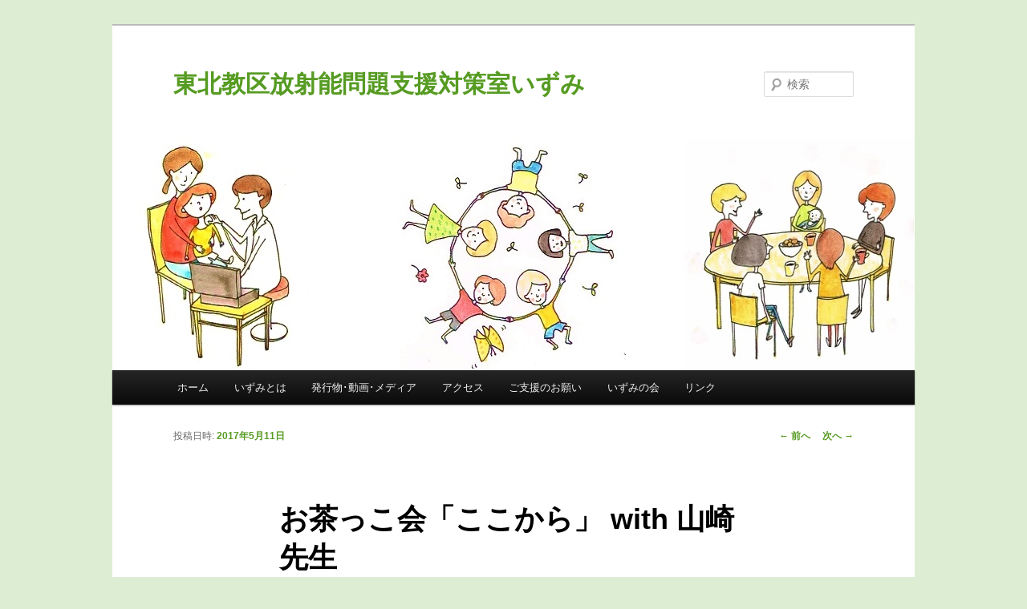

--- FILE ---
content_type: text/html; charset=UTF-8
request_url: http://tohoku.uccj.jp/izumi/?p=7580
body_size: 9834
content:
<!DOCTYPE html>
<!--[if IE 6]>
<html id="ie6" lang="ja">
<![endif]-->
<!--[if IE 7]>
<html id="ie7" lang="ja">
<![endif]-->
<!--[if IE 8]>
<html id="ie8" lang="ja">
<![endif]-->
<!--[if !(IE 6) | !(IE 7) | !(IE 8)  ]><!-->
<html lang="ja">
<!--<![endif]-->
<head>
<meta charset="UTF-8" />
<meta name="viewport" content="width=device-width" />
<title>お茶っこ会「ここから」 with 山崎先生 | 東北教区放射能問題支援対策室いずみ</title>
<link rel="profile" href="http://gmpg.org/xfn/11" />
<link rel="stylesheet" type="text/css" media="all" href="http://tohoku.uccj.jp/izumi/wp-content/themes/twentyeleven/style.css" />
<link rel="pingback" href="http://tohoku.uccj.jp/izumi/xmlrpc.php" />
<!--[if lt IE 9]>
<script src="http://tohoku.uccj.jp/izumi/wp-content/themes/twentyeleven/js/html5.js" type="text/javascript"></script>
<![endif]-->
<meta name='robots' content='max-image-preview:large' />
	<style>img:is([sizes="auto" i], [sizes^="auto," i]) { contain-intrinsic-size: 3000px 1500px }</style>
	<link rel="alternate" type="application/rss+xml" title="東北教区放射能問題支援対策室いずみ &raquo; フィード" href="http://tohoku.uccj.jp/izumi/?feed=rss2" />
<link rel="alternate" type="application/rss+xml" title="東北教区放射能問題支援対策室いずみ &raquo; コメントフィード" href="http://tohoku.uccj.jp/izumi/?feed=comments-rss2" />
<script type="text/javascript">
/* <![CDATA[ */
window._wpemojiSettings = {"baseUrl":"https:\/\/s.w.org\/images\/core\/emoji\/15.0.3\/72x72\/","ext":".png","svgUrl":"https:\/\/s.w.org\/images\/core\/emoji\/15.0.3\/svg\/","svgExt":".svg","source":{"concatemoji":"http:\/\/tohoku.uccj.jp\/izumi\/wp-includes\/js\/wp-emoji-release.min.js?ver=6.7.4"}};
/*! This file is auto-generated */
!function(i,n){var o,s,e;function c(e){try{var t={supportTests:e,timestamp:(new Date).valueOf()};sessionStorage.setItem(o,JSON.stringify(t))}catch(e){}}function p(e,t,n){e.clearRect(0,0,e.canvas.width,e.canvas.height),e.fillText(t,0,0);var t=new Uint32Array(e.getImageData(0,0,e.canvas.width,e.canvas.height).data),r=(e.clearRect(0,0,e.canvas.width,e.canvas.height),e.fillText(n,0,0),new Uint32Array(e.getImageData(0,0,e.canvas.width,e.canvas.height).data));return t.every(function(e,t){return e===r[t]})}function u(e,t,n){switch(t){case"flag":return n(e,"\ud83c\udff3\ufe0f\u200d\u26a7\ufe0f","\ud83c\udff3\ufe0f\u200b\u26a7\ufe0f")?!1:!n(e,"\ud83c\uddfa\ud83c\uddf3","\ud83c\uddfa\u200b\ud83c\uddf3")&&!n(e,"\ud83c\udff4\udb40\udc67\udb40\udc62\udb40\udc65\udb40\udc6e\udb40\udc67\udb40\udc7f","\ud83c\udff4\u200b\udb40\udc67\u200b\udb40\udc62\u200b\udb40\udc65\u200b\udb40\udc6e\u200b\udb40\udc67\u200b\udb40\udc7f");case"emoji":return!n(e,"\ud83d\udc26\u200d\u2b1b","\ud83d\udc26\u200b\u2b1b")}return!1}function f(e,t,n){var r="undefined"!=typeof WorkerGlobalScope&&self instanceof WorkerGlobalScope?new OffscreenCanvas(300,150):i.createElement("canvas"),a=r.getContext("2d",{willReadFrequently:!0}),o=(a.textBaseline="top",a.font="600 32px Arial",{});return e.forEach(function(e){o[e]=t(a,e,n)}),o}function t(e){var t=i.createElement("script");t.src=e,t.defer=!0,i.head.appendChild(t)}"undefined"!=typeof Promise&&(o="wpEmojiSettingsSupports",s=["flag","emoji"],n.supports={everything:!0,everythingExceptFlag:!0},e=new Promise(function(e){i.addEventListener("DOMContentLoaded",e,{once:!0})}),new Promise(function(t){var n=function(){try{var e=JSON.parse(sessionStorage.getItem(o));if("object"==typeof e&&"number"==typeof e.timestamp&&(new Date).valueOf()<e.timestamp+604800&&"object"==typeof e.supportTests)return e.supportTests}catch(e){}return null}();if(!n){if("undefined"!=typeof Worker&&"undefined"!=typeof OffscreenCanvas&&"undefined"!=typeof URL&&URL.createObjectURL&&"undefined"!=typeof Blob)try{var e="postMessage("+f.toString()+"("+[JSON.stringify(s),u.toString(),p.toString()].join(",")+"));",r=new Blob([e],{type:"text/javascript"}),a=new Worker(URL.createObjectURL(r),{name:"wpTestEmojiSupports"});return void(a.onmessage=function(e){c(n=e.data),a.terminate(),t(n)})}catch(e){}c(n=f(s,u,p))}t(n)}).then(function(e){for(var t in e)n.supports[t]=e[t],n.supports.everything=n.supports.everything&&n.supports[t],"flag"!==t&&(n.supports.everythingExceptFlag=n.supports.everythingExceptFlag&&n.supports[t]);n.supports.everythingExceptFlag=n.supports.everythingExceptFlag&&!n.supports.flag,n.DOMReady=!1,n.readyCallback=function(){n.DOMReady=!0}}).then(function(){return e}).then(function(){var e;n.supports.everything||(n.readyCallback(),(e=n.source||{}).concatemoji?t(e.concatemoji):e.wpemoji&&e.twemoji&&(t(e.twemoji),t(e.wpemoji)))}))}((window,document),window._wpemojiSettings);
/* ]]> */
</script>
<style id='wp-emoji-styles-inline-css' type='text/css'>

	img.wp-smiley, img.emoji {
		display: inline !important;
		border: none !important;
		box-shadow: none !important;
		height: 1em !important;
		width: 1em !important;
		margin: 0 0.07em !important;
		vertical-align: -0.1em !important;
		background: none !important;
		padding: 0 !important;
	}
</style>
<link rel='stylesheet' id='wp-block-library-css' href='http://tohoku.uccj.jp/izumi/wp-includes/css/dist/block-library/style.min.css?ver=6.7.4' type='text/css' media='all' />
<style id='classic-theme-styles-inline-css' type='text/css'>
/*! This file is auto-generated */
.wp-block-button__link{color:#fff;background-color:#32373c;border-radius:9999px;box-shadow:none;text-decoration:none;padding:calc(.667em + 2px) calc(1.333em + 2px);font-size:1.125em}.wp-block-file__button{background:#32373c;color:#fff;text-decoration:none}
</style>
<style id='global-styles-inline-css' type='text/css'>
:root{--wp--preset--aspect-ratio--square: 1;--wp--preset--aspect-ratio--4-3: 4/3;--wp--preset--aspect-ratio--3-4: 3/4;--wp--preset--aspect-ratio--3-2: 3/2;--wp--preset--aspect-ratio--2-3: 2/3;--wp--preset--aspect-ratio--16-9: 16/9;--wp--preset--aspect-ratio--9-16: 9/16;--wp--preset--color--black: #000000;--wp--preset--color--cyan-bluish-gray: #abb8c3;--wp--preset--color--white: #ffffff;--wp--preset--color--pale-pink: #f78da7;--wp--preset--color--vivid-red: #cf2e2e;--wp--preset--color--luminous-vivid-orange: #ff6900;--wp--preset--color--luminous-vivid-amber: #fcb900;--wp--preset--color--light-green-cyan: #7bdcb5;--wp--preset--color--vivid-green-cyan: #00d084;--wp--preset--color--pale-cyan-blue: #8ed1fc;--wp--preset--color--vivid-cyan-blue: #0693e3;--wp--preset--color--vivid-purple: #9b51e0;--wp--preset--gradient--vivid-cyan-blue-to-vivid-purple: linear-gradient(135deg,rgba(6,147,227,1) 0%,rgb(155,81,224) 100%);--wp--preset--gradient--light-green-cyan-to-vivid-green-cyan: linear-gradient(135deg,rgb(122,220,180) 0%,rgb(0,208,130) 100%);--wp--preset--gradient--luminous-vivid-amber-to-luminous-vivid-orange: linear-gradient(135deg,rgba(252,185,0,1) 0%,rgba(255,105,0,1) 100%);--wp--preset--gradient--luminous-vivid-orange-to-vivid-red: linear-gradient(135deg,rgba(255,105,0,1) 0%,rgb(207,46,46) 100%);--wp--preset--gradient--very-light-gray-to-cyan-bluish-gray: linear-gradient(135deg,rgb(238,238,238) 0%,rgb(169,184,195) 100%);--wp--preset--gradient--cool-to-warm-spectrum: linear-gradient(135deg,rgb(74,234,220) 0%,rgb(151,120,209) 20%,rgb(207,42,186) 40%,rgb(238,44,130) 60%,rgb(251,105,98) 80%,rgb(254,248,76) 100%);--wp--preset--gradient--blush-light-purple: linear-gradient(135deg,rgb(255,206,236) 0%,rgb(152,150,240) 100%);--wp--preset--gradient--blush-bordeaux: linear-gradient(135deg,rgb(254,205,165) 0%,rgb(254,45,45) 50%,rgb(107,0,62) 100%);--wp--preset--gradient--luminous-dusk: linear-gradient(135deg,rgb(255,203,112) 0%,rgb(199,81,192) 50%,rgb(65,88,208) 100%);--wp--preset--gradient--pale-ocean: linear-gradient(135deg,rgb(255,245,203) 0%,rgb(182,227,212) 50%,rgb(51,167,181) 100%);--wp--preset--gradient--electric-grass: linear-gradient(135deg,rgb(202,248,128) 0%,rgb(113,206,126) 100%);--wp--preset--gradient--midnight: linear-gradient(135deg,rgb(2,3,129) 0%,rgb(40,116,252) 100%);--wp--preset--font-size--small: 13px;--wp--preset--font-size--medium: 20px;--wp--preset--font-size--large: 36px;--wp--preset--font-size--x-large: 42px;--wp--preset--spacing--20: 0.44rem;--wp--preset--spacing--30: 0.67rem;--wp--preset--spacing--40: 1rem;--wp--preset--spacing--50: 1.5rem;--wp--preset--spacing--60: 2.25rem;--wp--preset--spacing--70: 3.38rem;--wp--preset--spacing--80: 5.06rem;--wp--preset--shadow--natural: 6px 6px 9px rgba(0, 0, 0, 0.2);--wp--preset--shadow--deep: 12px 12px 50px rgba(0, 0, 0, 0.4);--wp--preset--shadow--sharp: 6px 6px 0px rgba(0, 0, 0, 0.2);--wp--preset--shadow--outlined: 6px 6px 0px -3px rgba(255, 255, 255, 1), 6px 6px rgba(0, 0, 0, 1);--wp--preset--shadow--crisp: 6px 6px 0px rgba(0, 0, 0, 1);}:where(.is-layout-flex){gap: 0.5em;}:where(.is-layout-grid){gap: 0.5em;}body .is-layout-flex{display: flex;}.is-layout-flex{flex-wrap: wrap;align-items: center;}.is-layout-flex > :is(*, div){margin: 0;}body .is-layout-grid{display: grid;}.is-layout-grid > :is(*, div){margin: 0;}:where(.wp-block-columns.is-layout-flex){gap: 2em;}:where(.wp-block-columns.is-layout-grid){gap: 2em;}:where(.wp-block-post-template.is-layout-flex){gap: 1.25em;}:where(.wp-block-post-template.is-layout-grid){gap: 1.25em;}.has-black-color{color: var(--wp--preset--color--black) !important;}.has-cyan-bluish-gray-color{color: var(--wp--preset--color--cyan-bluish-gray) !important;}.has-white-color{color: var(--wp--preset--color--white) !important;}.has-pale-pink-color{color: var(--wp--preset--color--pale-pink) !important;}.has-vivid-red-color{color: var(--wp--preset--color--vivid-red) !important;}.has-luminous-vivid-orange-color{color: var(--wp--preset--color--luminous-vivid-orange) !important;}.has-luminous-vivid-amber-color{color: var(--wp--preset--color--luminous-vivid-amber) !important;}.has-light-green-cyan-color{color: var(--wp--preset--color--light-green-cyan) !important;}.has-vivid-green-cyan-color{color: var(--wp--preset--color--vivid-green-cyan) !important;}.has-pale-cyan-blue-color{color: var(--wp--preset--color--pale-cyan-blue) !important;}.has-vivid-cyan-blue-color{color: var(--wp--preset--color--vivid-cyan-blue) !important;}.has-vivid-purple-color{color: var(--wp--preset--color--vivid-purple) !important;}.has-black-background-color{background-color: var(--wp--preset--color--black) !important;}.has-cyan-bluish-gray-background-color{background-color: var(--wp--preset--color--cyan-bluish-gray) !important;}.has-white-background-color{background-color: var(--wp--preset--color--white) !important;}.has-pale-pink-background-color{background-color: var(--wp--preset--color--pale-pink) !important;}.has-vivid-red-background-color{background-color: var(--wp--preset--color--vivid-red) !important;}.has-luminous-vivid-orange-background-color{background-color: var(--wp--preset--color--luminous-vivid-orange) !important;}.has-luminous-vivid-amber-background-color{background-color: var(--wp--preset--color--luminous-vivid-amber) !important;}.has-light-green-cyan-background-color{background-color: var(--wp--preset--color--light-green-cyan) !important;}.has-vivid-green-cyan-background-color{background-color: var(--wp--preset--color--vivid-green-cyan) !important;}.has-pale-cyan-blue-background-color{background-color: var(--wp--preset--color--pale-cyan-blue) !important;}.has-vivid-cyan-blue-background-color{background-color: var(--wp--preset--color--vivid-cyan-blue) !important;}.has-vivid-purple-background-color{background-color: var(--wp--preset--color--vivid-purple) !important;}.has-black-border-color{border-color: var(--wp--preset--color--black) !important;}.has-cyan-bluish-gray-border-color{border-color: var(--wp--preset--color--cyan-bluish-gray) !important;}.has-white-border-color{border-color: var(--wp--preset--color--white) !important;}.has-pale-pink-border-color{border-color: var(--wp--preset--color--pale-pink) !important;}.has-vivid-red-border-color{border-color: var(--wp--preset--color--vivid-red) !important;}.has-luminous-vivid-orange-border-color{border-color: var(--wp--preset--color--luminous-vivid-orange) !important;}.has-luminous-vivid-amber-border-color{border-color: var(--wp--preset--color--luminous-vivid-amber) !important;}.has-light-green-cyan-border-color{border-color: var(--wp--preset--color--light-green-cyan) !important;}.has-vivid-green-cyan-border-color{border-color: var(--wp--preset--color--vivid-green-cyan) !important;}.has-pale-cyan-blue-border-color{border-color: var(--wp--preset--color--pale-cyan-blue) !important;}.has-vivid-cyan-blue-border-color{border-color: var(--wp--preset--color--vivid-cyan-blue) !important;}.has-vivid-purple-border-color{border-color: var(--wp--preset--color--vivid-purple) !important;}.has-vivid-cyan-blue-to-vivid-purple-gradient-background{background: var(--wp--preset--gradient--vivid-cyan-blue-to-vivid-purple) !important;}.has-light-green-cyan-to-vivid-green-cyan-gradient-background{background: var(--wp--preset--gradient--light-green-cyan-to-vivid-green-cyan) !important;}.has-luminous-vivid-amber-to-luminous-vivid-orange-gradient-background{background: var(--wp--preset--gradient--luminous-vivid-amber-to-luminous-vivid-orange) !important;}.has-luminous-vivid-orange-to-vivid-red-gradient-background{background: var(--wp--preset--gradient--luminous-vivid-orange-to-vivid-red) !important;}.has-very-light-gray-to-cyan-bluish-gray-gradient-background{background: var(--wp--preset--gradient--very-light-gray-to-cyan-bluish-gray) !important;}.has-cool-to-warm-spectrum-gradient-background{background: var(--wp--preset--gradient--cool-to-warm-spectrum) !important;}.has-blush-light-purple-gradient-background{background: var(--wp--preset--gradient--blush-light-purple) !important;}.has-blush-bordeaux-gradient-background{background: var(--wp--preset--gradient--blush-bordeaux) !important;}.has-luminous-dusk-gradient-background{background: var(--wp--preset--gradient--luminous-dusk) !important;}.has-pale-ocean-gradient-background{background: var(--wp--preset--gradient--pale-ocean) !important;}.has-electric-grass-gradient-background{background: var(--wp--preset--gradient--electric-grass) !important;}.has-midnight-gradient-background{background: var(--wp--preset--gradient--midnight) !important;}.has-small-font-size{font-size: var(--wp--preset--font-size--small) !important;}.has-medium-font-size{font-size: var(--wp--preset--font-size--medium) !important;}.has-large-font-size{font-size: var(--wp--preset--font-size--large) !important;}.has-x-large-font-size{font-size: var(--wp--preset--font-size--x-large) !important;}
:where(.wp-block-post-template.is-layout-flex){gap: 1.25em;}:where(.wp-block-post-template.is-layout-grid){gap: 1.25em;}
:where(.wp-block-columns.is-layout-flex){gap: 2em;}:where(.wp-block-columns.is-layout-grid){gap: 2em;}
:root :where(.wp-block-pullquote){font-size: 1.5em;line-height: 1.6;}
</style>
<link rel="https://api.w.org/" href="http://tohoku.uccj.jp/izumi/index.php?rest_route=/" /><link rel="alternate" title="JSON" type="application/json" href="http://tohoku.uccj.jp/izumi/index.php?rest_route=/wp/v2/posts/7580" /><link rel="EditURI" type="application/rsd+xml" title="RSD" href="http://tohoku.uccj.jp/izumi/xmlrpc.php?rsd" />
<meta name="generator" content="WordPress 6.7.4" />
<link rel="canonical" href="http://tohoku.uccj.jp/izumi/?p=7580" />
<link rel='shortlink' href='http://tohoku.uccj.jp/izumi/?p=7580' />
<link rel="alternate" title="oEmbed (JSON)" type="application/json+oembed" href="http://tohoku.uccj.jp/izumi/index.php?rest_route=%2Foembed%2F1.0%2Fembed&#038;url=http%3A%2F%2Ftohoku.uccj.jp%2Fizumi%2F%3Fp%3D7580" />
<link rel="alternate" title="oEmbed (XML)" type="text/xml+oembed" href="http://tohoku.uccj.jp/izumi/index.php?rest_route=%2Foembed%2F1.0%2Fembed&#038;url=http%3A%2F%2Ftohoku.uccj.jp%2Fizumi%2F%3Fp%3D7580&#038;format=xml" />
	<style>
		/* Link color */
		a,
		#site-title a:focus,
		#site-title a:hover,
		#site-title a:active,
		.entry-title a:hover,
		.entry-title a:focus,
		.entry-title a:active,
		.widget_twentyeleven_ephemera .comments-link a:hover,
		section.recent-posts .other-recent-posts a[rel="bookmark"]:hover,
		section.recent-posts .other-recent-posts .comments-link a:hover,
		.format-image footer.entry-meta a:hover,
		#site-generator a:hover {
			color: #569b22;
		}
		section.recent-posts .other-recent-posts .comments-link a:hover {
			border-color: #569b22;
		}
		article.feature-image.small .entry-summary p a:hover,
		.entry-header .comments-link a:hover,
		.entry-header .comments-link a:focus,
		.entry-header .comments-link a:active,
		.feature-slider a.active {
			background-color: #569b22;
		}
	</style>
<style type="text/css">.recentcomments a{display:inline !important;padding:0 !important;margin:0 !important;}</style>	<style type="text/css" id="twentyeleven-header-css">
			#site-title a,
		#site-description {
			color: #569b22 !important;
		}
		</style>
	<style type="text/css" id="custom-background-css">
body.custom-background { background-color: #ddedd3; }
</style>
	</head>

<body class="post-template-default single single-post postid-7580 single-format-standard custom-background single-author singular two-column right-sidebar">
<div id="page" class="hfeed">
	<header id="branding" role="banner">
			<hgroup>
				<h1 id="site-title"><span><a href="http://tohoku.uccj.jp/izumi/" title="東北教区放射能問題支援対策室いずみ" rel="home">東北教区放射能問題支援対策室いずみ</a></span></h1>
				<h2 id="site-description"></h2>
			</hgroup>

						<a href="http://tohoku.uccj.jp/izumi/">
									<img src="http://tohoku.uccj.jp/izumi/wp-content/uploads/2013/11/wordpress用.jpg" width="1000" height="288" alt="" />
							</a>
			
								<form method="get" id="searchform" action="http://tohoku.uccj.jp/izumi/">
		<label for="s" class="assistive-text">検索</label>
		<input type="text" class="field" name="s" id="s" placeholder="検索" />
		<input type="submit" class="submit" name="submit" id="searchsubmit" value="検索" />
	</form>
			
			<nav id="access" role="navigation">
				<h3 class="assistive-text">メインメニュー</h3>
								<div class="skip-link"><a class="assistive-text" href="#content" title="メインコンテンツへ移動">メインコンテンツへ移動</a></div>
				<div class="skip-link"><a class="assistive-text" href="#secondary" title="サブコンテンツへ移動">サブコンテンツへ移動</a></div>
								<div class="menu"><ul>
<li ><a href="http://tohoku.uccj.jp/izumi/">ホーム</a></li><li class="page_item page-item-13 page_item_has_children"><a href="http://tohoku.uccj.jp/izumi/?page_id=13">いずみとは</a>
<ul class='children'>
	<li class="page_item page-item-32"><a href="http://tohoku.uccj.jp/izumi/?page_id=32">甲状腺検診と健康相談</a></li>
	<li class="page_item page-item-2 page_item_has_children"><a href="http://tohoku.uccj.jp/izumi/?page_id=2">保養プロジェクト</a>
	<ul class='children'>
		<li class="page_item page-item-12556 page_item_has_children"><a href="http://tohoku.uccj.jp/izumi/?page_id=12556">保養施設紹介</a>
		<ul class='children'>
			<li class="page_item page-item-12567"><a href="http://tohoku.uccj.jp/izumi/?page_id=12567">京都やましろの家</a></li>
			<li class="page_item page-item-12569"><a href="http://tohoku.uccj.jp/izumi/?page_id=12569">あおねハウス</a></li>
		</ul>
</li>
		<li class="page_item page-item-12593 page_item_has_children"><a href="http://tohoku.uccj.jp/izumi/?page_id=12593">メッセージ・感謝のことば</a>
		<ul class='children'>
			<li class="page_item page-item-12601"><a href="http://tohoku.uccj.jp/izumi/?page_id=12601">「あなたがたに味方がいます」と伝えるために</a></li>
			<li class="page_item page-item-12606"><a href="http://tohoku.uccj.jp/izumi/?page_id=12606">奄美親子保養プログラム</a></li>
		</ul>
</li>
	</ul>
</li>
	<li class="page_item page-item-12738"><a href="http://tohoku.uccj.jp/izumi/?page_id=12738">コミュニティー支援</a></li>
</ul>
</li>
<li class="page_item page-item-10828 page_item_has_children"><a href="http://tohoku.uccj.jp/izumi/?page_id=10828">発行物･動画･メディア</a>
<ul class='children'>
	<li class="page_item page-item-12559 page_item_has_children"><a href="http://tohoku.uccj.jp/izumi/?page_id=12559">いずみニュースレター（IZUMI Newsletters）</a>
	<ul class='children'>
		<li class="page_item page-item-12772"><a href="http://tohoku.uccj.jp/izumi/?page_id=12772">第８号～第２４号</a></li>
		<li class="page_item page-item-12783"><a href="http://tohoku.uccj.jp/izumi/?page_id=12783">第１号～第７号・特別号</a></li>
		<li class="page_item page-item-14506"><a href="http://tohoku.uccj.jp/izumi/?page_id=14506">translation（English）</a></li>
		<li class="page_item page-item-14512"><a href="http://tohoku.uccj.jp/izumi/?page_id=14512">translation（번역・한글）</a></li>
	</ul>
</li>
	<li class="page_item page-item-12561"><a href="http://tohoku.uccj.jp/izumi/?page_id=12561">ステートメント（声明）</a></li>
	<li class="page_item page-item-12641"><a href="http://tohoku.uccj.jp/izumi/?page_id=12641">いずみ運営委員による起草</a></li>
	<li class="page_item page-item-12681 page_item_has_children"><a href="http://tohoku.uccj.jp/izumi/?page_id=12681">サイレントボイス（silent voices）</a>
	<ul class='children'>
		<li class="page_item page-item-12997"><a href="http://tohoku.uccj.jp/izumi/?page_id=12997">子どもたちの健やかな成長と未来を願って～支援へのお礼</a></li>
		<li class="page_item page-item-12683"><a href="http://tohoku.uccj.jp/izumi/?page_id=12683">傷口がゆっくりふさがる日が来ることを信じて－ある避難者の思い－</a></li>
		<li class="page_item page-item-12925"><a href="http://tohoku.uccj.jp/izumi/?page_id=12925">この４年間を振り返って～あるお母さんの気持ち～</a></li>
	</ul>
</li>
	<li class="page_item page-item-12563 page_item_has_children"><a href="http://tohoku.uccj.jp/izumi/?page_id=12563">動画（アーカイヴ）・資料</a>
	<ul class='children'>
		<li class="page_item page-item-18418"><a href="http://tohoku.uccj.jp/izumi/?page_id=18418">*</a></li>
		<li class="page_item page-item-17766"><a href="http://tohoku.uccj.jp/izumi/?page_id=17766">福島に通い続けた医師 山崎知行仙台講演会（2023年11月11日）</a></li>
		<li class="page_item page-item-12809"><a href="http://tohoku.uccj.jp/izumi/?page_id=12809">白石草仙台講演会「市民による検証～チェルノブイリ33年・フクシマ8年」</a></li>
		<li class="page_item page-item-12745"><a href="http://tohoku.uccj.jp/izumi/?page_id=12745">西尾正道医師講演会「内部被ばくを考える」</a></li>
		<li class="page_item page-item-12799"><a href="http://tohoku.uccj.jp/izumi/?page_id=12799">「低線量被ばくによる健康被害」崎山比早子氏講演会</a></li>
	</ul>
</li>
	<li class="page_item page-item-12565 page_item_has_children"><a href="http://tohoku.uccj.jp/izumi/?page_id=12565">報道・メディア</a>
	<ul class='children'>
		<li class="page_item page-item-12968"><a href="http://tohoku.uccj.jp/izumi/?page_id=12968">「みんなで生きるために」福島へ～山崎知行医師インタビュー・クリスチャン新聞</a></li>
		<li class="page_item page-item-12914"><a href="http://tohoku.uccj.jp/izumi/?page_id=12914">石巻かほく2018.12.21</a></li>
	</ul>
</li>
	<li class="page_item page-item-12581 page_item_has_children"><a href="http://tohoku.uccj.jp/izumi/?page_id=12581">その他</a>
	<ul class='children'>
		<li class="page_item page-item-12617"><a href="http://tohoku.uccj.jp/izumi/?page_id=12617">原発事故 子ども・被災者支援法</a></li>
		<li class="page_item page-item-12627"><a href="http://tohoku.uccj.jp/izumi/?page_id=12627">子どもたちと妊産婦を放射能から守るための体制の確立を求める請願</a></li>
		<li class="page_item page-item-12584"><a href="http://tohoku.uccj.jp/izumi/?page_id=12584">宮城県健康影響に関する有識者会議</a></li>
	</ul>
</li>
</ul>
</li>
<li class="page_item page-item-24"><a href="http://tohoku.uccj.jp/izumi/?page_id=24">アクセス</a></li>
<li class="page_item page-item-177"><a href="http://tohoku.uccj.jp/izumi/?page_id=177">ご支援のお願い</a></li>
<li class="page_item page-item-409"><a href="http://tohoku.uccj.jp/izumi/?page_id=409">いずみの会</a></li>
<li class="page_item page-item-88 page_item_has_children"><a href="http://tohoku.uccj.jp/izumi/?page_id=88">リンク</a>
<ul class='children'>
	<li class="page_item page-item-12699 page_item_has_children"><a href="http://tohoku.uccj.jp/izumi/?page_id=12699">日本キリスト教団</a>
	<ul class='children'>
		<li class="page_item page-item-12704"><a href="http://tohoku.uccj.jp/izumi/?page_id=12704">伝道のともしび</a></li>
	</ul>
</li>
	<li class="page_item page-item-12715"><a href="http://tohoku.uccj.jp/izumi/?page_id=12715">福島原発事故に関する健康調査や検証</a></li>
	<li class="page_item page-item-12721"><a href="http://tohoku.uccj.jp/izumi/?page_id=12721">環境放射線モニタリングなど</a></li>
	<li class="page_item page-item-12845"><a href="http://tohoku.uccj.jp/izumi/?page_id=12845">被爆者訴訟（ヒロシマ・ナガサキ）</a></li>
</ul>
</li>
</ul></div>
			</nav><!-- #access -->
	</header><!-- #branding -->


	<div id="main">

		<div id="primary">
			<div id="content" role="main">

				
					<nav id="nav-single">
						<h3 class="assistive-text">投稿ナビゲーション</h3>
						<span class="nav-previous"><a href="http://tohoku.uccj.jp/izumi/?p=7517" rel="prev"><span class="meta-nav">&larr;</span> 前へ</a></span>
						<span class="nav-next"><a href="http://tohoku.uccj.jp/izumi/?p=7616" rel="next">次へ <span class="meta-nav">&rarr;</span></a></span>
					</nav><!-- #nav-single -->

					
<article id="post-7580" class="post-7580 post type-post status-publish format-standard hentry category-8">
	<header class="entry-header">
		<h1 class="entry-title">お茶っこ会「ここから」 with 山崎先生</h1>

				<div class="entry-meta">
			<span class="sep">投稿日時: </span><a href="http://tohoku.uccj.jp/izumi/?p=7580" title="6:18 PM" rel="bookmark"><time class="entry-date" datetime="2017-05-11T18:18:45+09:00">2017年5月11日</time></a><span class="by-author"> <span class="sep"> 投稿者: </span> <span class="author vcard"><a class="url fn n" href="http://tohoku.uccj.jp/izumi/?author=1" title="izumi の投稿をすべて表示" rel="author">izumi</a></span></span>		</div><!-- .entry-meta -->
			</header><!-- .entry-header -->

	<div class="entry-content">
		<p><span style="font-size: large;">山崎先生がお茶っこ会「ここから」に参加します。<span style="font-size: large;"><a href="http://tohoku.uccj.jp/izumi/wp-content/uploads/2017/02/2017-01-13-13.20.50.jpg"><img fetchpriority="high" decoding="async" class="alignnone size-medium wp-image-7236" alt="2017-01-13 13.20.50" src="http://tohoku.uccj.jp/izumi/wp-content/uploads/2017/02/2017-01-13-13.20.50-225x300.jpg" width="225" height="300" srcset="http://tohoku.uccj.jp/izumi/wp-content/uploads/2017/02/2017-01-13-13.20.50-225x300.jpg 225w, http://tohoku.uccj.jp/izumi/wp-content/uploads/2017/02/2017-01-13-13.20.50-768x1024.jpg 768w" sizes="(max-width: 225px) 100vw, 225px" /></a></span></span><br />
山崎知行（やまさきともゆき）医師</p>
<p><span style="font-size: large;">日時：5月18日（木）10時～12時</span></p>
<p><span style="font-size: large;">会場：「エマオ」３F or 「いずみ談話室」</span> <a href="https://www.google.co.jp/maps?q=%E4%BB%99%E5%8F%B0%E5%B8%82%E9%9D%92%E8%91%89%E5%8C%BA%E9%8C%A6%E7%94%BA%EF%BC%91%EF%BC%8D%EF%BC%91%EF%BC%93%EF%BC%8D%EF%BC%96&amp;hl=ja&amp;ie=UTF8&amp;ll=38.267769,140.878329&amp;spn=0.009384,0.021136&amp;sll=36.5626,136.362305&amp;sspn=38.954756,86.572266&amp;brcurrent=3,0x5f8bd5431ea0bbe7:0xa6eec68d4dd8c141,0&amp;hnear=%E5%AE%AE%E5%9F%8E%E7%9C%8C%E4%BB%99%E5%8F%B0%E5%B8%82%E9%9D%92%E8%91%89%E5%8C%BA%E9%8C%A6%E7%94%BA%EF%BC%91%E4%B8%81%E7%9B%AE%EF%BC%91%EF%BC%93%E2%88%92%EF%BC%96&amp;t=m&amp;z=16" target="blank"><span style="color: #008000;"><span style="font-size: large;"><strong>（地図）</strong></span></span></a></p>
<p><span style="color: #3366ff;"><strong>お茶っこ会「ここから」</strong></span>（参加費無料）<br />
<strong><a href="http://www.foodbq.com/index.html">仙台食品放射能計測所「いのり」</a></strong>と放射能問題支援対策室「いずみ」が共催しています。<br />
幼稚園や保育園、学校生活での悩みやストレス、気になる食べ物の安全性、放射能影響について、また、宮城県内における放射性廃棄物焼却の話題などなど、震災から時間が経ち日頃話しにくいことを安心して話せて、ホッとできる場です。</p>
<p>今回は山崎先生がご参加されます（プロフィールはチラシをご覧下さい）。<br />
お一人お一人のお話しを丁寧に受けとめられ、専門的なことでも優しくご説明して下さいます。お茶をのみながらゆったりおしゃべりしましょう。</p>
<p>お子さんもご一緒にどうぞ。楽しく遊んで過ごせる環境を設けています。</p>
<p>準備の都合上、事前にご連絡いただけましたら幸いです。</p>
<p>〈お問い合わせ･連絡先〉<br />
仙台食品放射能計測所「いのり」<br />
☎ 090（6681）1739 　E-mail <a href="mailto:sendaiinori2012@gmail.com">sendaiinori2012@gmail.com</a></p>
<p><a href="http://tohoku.uccj.jp/izumi/wp-content/uploads/2017/05/お茶っこ会「ここから」チラシ.pdf"><img decoding="async" class="alignnone size-medium wp-image-7584" alt="20170518 お茶っこ会「ここから」" src="http://tohoku.uccj.jp/izumi/wp-content/uploads/2017/05/20170518-お茶っこ会「ここから」-212x300.jpg" width="212" height="300" srcset="http://tohoku.uccj.jp/izumi/wp-content/uploads/2017/05/20170518-お茶っこ会「ここから」-212x300.jpg 212w, http://tohoku.uccj.jp/izumi/wp-content/uploads/2017/05/20170518-お茶っこ会「ここから」-724x1024.jpg 724w" sizes="(max-width: 212px) 100vw, 212px" /></a><br />
クリックすると拡大します</p>
			</div><!-- .entry-content -->

	<footer class="entry-meta">
		カテゴリー: <a href="http://tohoku.uccj.jp/izumi/?cat=8" rel="category">健康相談</a> &nbsp; 作成者: <a href="http://tohoku.uccj.jp/izumi/?author=1">izumi</a> <a href="http://tohoku.uccj.jp/izumi/?p=7580" title="お茶っこ会「ここから」 with 山崎先生 へのパーマリンク" rel="bookmark">パーマリンク</a>		
			</footer><!-- .entry-meta -->
</article><!-- #post-7580 -->

						<div id="comments">
	
	
	
	
</div><!-- #comments -->

				
			</div><!-- #content -->
		</div><!-- #primary -->


	</div><!-- #main -->

	<footer id="colophon" role="contentinfo">

			

			<div id="site-generator">
								<a href="http://ja.wordpress.org/" title="セマンティックなパブリッシングツール">Proudly powered by WordPress</a>
			</div>
	</footer><!-- #colophon -->
</div><!-- #page -->

<script type="text/javascript" src="http://tohoku.uccj.jp/izumi/wp-includes/js/comment-reply.min.js?ver=6.7.4" id="comment-reply-js" async="async" data-wp-strategy="async"></script>

</body>
</html>